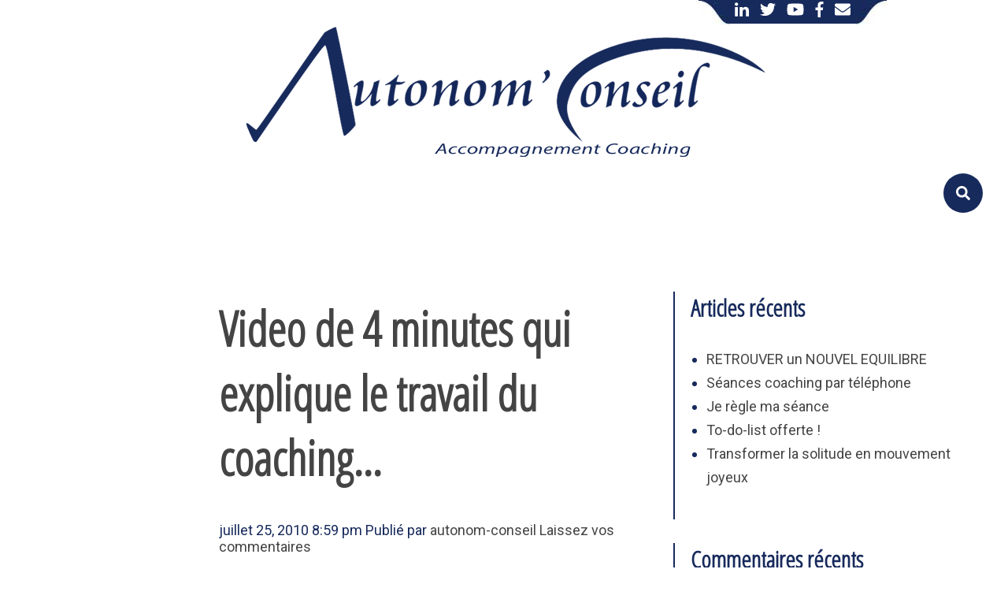

--- FILE ---
content_type: text/html; charset=UTF-8
request_url: https://autonomconseil.com/2010/07/25/video-de-4-minutes-qui-explique-le-travail-du-coaching/
body_size: 12393
content:
<!doctype html>
<html lang="fr-FR" class="no-js">
	<head>
		<meta charset="UTF-8">
		<title>Video de 4 minutes qui explique le travail du coaching... - Autonomconseil : Autonomconseil</title>

		<link href="//www.google-analytics.com" rel="dns-prefetch">
        <!--link href="https://autonomconseil.com/wp-content/themes/autonomconseil/img/icons/favicon.ico" rel="shortcut icon">
        <link href="https://autonomconseil.com/wp-content/themes/autonomconseil/img/icons/touch.png" rel="apple-touch-icon-precomposed"-->
		<link rel="icon" href="https://autonomconseil.com/wp-content/themes/autonomconseil/img/icons/favicon.png">

		<link href="https://fonts.googleapis.com/css?family=Kaushan+Script|News+Cycle|Open+Sans+Condensed:300|Roboto" rel="stylesheet">

		<meta http-equiv="X-UA-Compatible" content="IE=edge,chrome=1">
		<meta name="viewport" content="width=device-width, initial-scale=1.0">
		<meta name="description" content="Un site utilisant WordPress">

		<script defer src="https://use.fontawesome.com/releases/v5.0.4/js/all.js"></script>

		<meta name='robots' content='index, follow, max-image-preview:large, max-snippet:-1, max-video-preview:-1' />

	<!-- This site is optimized with the Yoast SEO plugin v26.7 - https://yoast.com/wordpress/plugins/seo/ -->
	<link rel="canonical" href="https://autonomconseil.com/2010/07/25/video-de-4-minutes-qui-explique-le-travail-du-coaching/" />
	<meta property="og:locale" content="fr_FR" />
	<meta property="og:type" content="article" />
	<meta property="og:title" content="Video de 4 minutes qui explique le travail du coaching... - Autonomconseil" />
	<meta property="og:url" content="https://autonomconseil.com/2010/07/25/video-de-4-minutes-qui-explique-le-travail-du-coaching/" />
	<meta property="og:site_name" content="Autonomconseil" />
	<meta property="article:published_time" content="2010-07-25T18:59:32+00:00" />
	<meta property="article:modified_time" content="2019-09-30T01:52:42+00:00" />
	<meta property="og:image" content="http://autonomconseil.com/wp-content/uploads/logo-téléphone.jpg" />
	<meta name="author" content="autonom-conseil" />
	<meta name="twitter:card" content="summary_large_image" />
	<meta name="twitter:label1" content="Écrit par" />
	<meta name="twitter:data1" content="autonom-conseil" />
	<script type="application/ld+json" class="yoast-schema-graph">{"@context":"https://schema.org","@graph":[{"@type":"Article","@id":"https://autonomconseil.com/2010/07/25/video-de-4-minutes-qui-explique-le-travail-du-coaching/#article","isPartOf":{"@id":"https://autonomconseil.com/2010/07/25/video-de-4-minutes-qui-explique-le-travail-du-coaching/"},"author":{"name":"autonom-conseil","@id":"https://autonomconseil.com/#/schema/person/ac1985b639dda8860178f144a2931fa9"},"headline":"Video de 4 minutes qui explique le travail du coaching&#8230;","datePublished":"2010-07-25T18:59:32+00:00","dateModified":"2019-09-30T01:52:42+00:00","mainEntityOfPage":{"@id":"https://autonomconseil.com/2010/07/25/video-de-4-minutes-qui-explique-le-travail-du-coaching/"},"wordCount":83,"commentCount":0,"articleSection":["Coaching"],"inLanguage":"fr-FR","potentialAction":[{"@type":"CommentAction","name":"Comment","target":["https://autonomconseil.com/2010/07/25/video-de-4-minutes-qui-explique-le-travail-du-coaching/#respond"]}]},{"@type":"WebPage","@id":"https://autonomconseil.com/2010/07/25/video-de-4-minutes-qui-explique-le-travail-du-coaching/","url":"https://autonomconseil.com/2010/07/25/video-de-4-minutes-qui-explique-le-travail-du-coaching/","name":"Video de 4 minutes qui explique le travail du coaching... - Autonomconseil","isPartOf":{"@id":"https://autonomconseil.com/#website"},"datePublished":"2010-07-25T18:59:32+00:00","dateModified":"2019-09-30T01:52:42+00:00","author":{"@id":"https://autonomconseil.com/#/schema/person/ac1985b639dda8860178f144a2931fa9"},"breadcrumb":{"@id":"https://autonomconseil.com/2010/07/25/video-de-4-minutes-qui-explique-le-travail-du-coaching/#breadcrumb"},"inLanguage":"fr-FR","potentialAction":[{"@type":"ReadAction","target":["https://autonomconseil.com/2010/07/25/video-de-4-minutes-qui-explique-le-travail-du-coaching/"]}]},{"@type":"BreadcrumbList","@id":"https://autonomconseil.com/2010/07/25/video-de-4-minutes-qui-explique-le-travail-du-coaching/#breadcrumb","itemListElement":[{"@type":"ListItem","position":1,"name":"Accueil","item":"https://autonomconseil.com/"},{"@type":"ListItem","position":2,"name":"Video de 4 minutes qui explique le travail du coaching&#8230;"}]},{"@type":"WebSite","@id":"https://autonomconseil.com/#website","url":"https://autonomconseil.com/","name":"Autonomconseil","description":"Un site utilisant WordPress","potentialAction":[{"@type":"SearchAction","target":{"@type":"EntryPoint","urlTemplate":"https://autonomconseil.com/?s={search_term_string}"},"query-input":{"@type":"PropertyValueSpecification","valueRequired":true,"valueName":"search_term_string"}}],"inLanguage":"fr-FR"},{"@type":"Person","@id":"https://autonomconseil.com/#/schema/person/ac1985b639dda8860178f144a2931fa9","name":"autonom-conseil","image":{"@type":"ImageObject","inLanguage":"fr-FR","@id":"https://autonomconseil.com/#/schema/person/image/","url":"https://secure.gravatar.com/avatar/7b28de8c36e59dc15246513fe41f110f706a4228eb97906111210ffd0db08d53?s=96&d=mm&r=g","contentUrl":"https://secure.gravatar.com/avatar/7b28de8c36e59dc15246513fe41f110f706a4228eb97906111210ffd0db08d53?s=96&d=mm&r=g","caption":"autonom-conseil"},"description":"Autonom' Conseil a vu le jour en 2007 pour accompagner de manière dynamique quiconque souhaite atteindre un objectif personnel ou professionnel dans la sérénité. Nous dispensons un savoir et un accompagnement global pour des résultats durables.","sameAs":["https://autonomconseil.com/"],"url":"https://autonomconseil.com/author/autonom-conseil/"}]}</script>
	<!-- / Yoast SEO plugin. -->


<link rel="alternate" title="oEmbed (JSON)" type="application/json+oembed" href="https://autonomconseil.com/wp-json/oembed/1.0/embed?url=https%3A%2F%2Fautonomconseil.com%2F2010%2F07%2F25%2Fvideo-de-4-minutes-qui-explique-le-travail-du-coaching%2F" />
<link rel="alternate" title="oEmbed (XML)" type="text/xml+oembed" href="https://autonomconseil.com/wp-json/oembed/1.0/embed?url=https%3A%2F%2Fautonomconseil.com%2F2010%2F07%2F25%2Fvideo-de-4-minutes-qui-explique-le-travail-du-coaching%2F&#038;format=xml" />
<meta name="generator" content="Event Espresso Version 5.0.37.decaf" />
<style id='wp-img-auto-sizes-contain-inline-css' type='text/css'>
img:is([sizes=auto i],[sizes^="auto," i]){contain-intrinsic-size:3000px 1500px}
/*# sourceURL=wp-img-auto-sizes-contain-inline-css */
</style>
<style id='wp-emoji-styles-inline-css' type='text/css'>

	img.wp-smiley, img.emoji {
		display: inline !important;
		border: none !important;
		box-shadow: none !important;
		height: 1em !important;
		width: 1em !important;
		margin: 0 0.07em !important;
		vertical-align: -0.1em !important;
		background: none !important;
		padding: 0 !important;
	}
/*# sourceURL=wp-emoji-styles-inline-css */
</style>
<style id='wp-block-library-inline-css' type='text/css'>
:root{--wp-block-synced-color:#7a00df;--wp-block-synced-color--rgb:122,0,223;--wp-bound-block-color:var(--wp-block-synced-color);--wp-editor-canvas-background:#ddd;--wp-admin-theme-color:#007cba;--wp-admin-theme-color--rgb:0,124,186;--wp-admin-theme-color-darker-10:#006ba1;--wp-admin-theme-color-darker-10--rgb:0,107,160.5;--wp-admin-theme-color-darker-20:#005a87;--wp-admin-theme-color-darker-20--rgb:0,90,135;--wp-admin-border-width-focus:2px}@media (min-resolution:192dpi){:root{--wp-admin-border-width-focus:1.5px}}.wp-element-button{cursor:pointer}:root .has-very-light-gray-background-color{background-color:#eee}:root .has-very-dark-gray-background-color{background-color:#313131}:root .has-very-light-gray-color{color:#eee}:root .has-very-dark-gray-color{color:#313131}:root .has-vivid-green-cyan-to-vivid-cyan-blue-gradient-background{background:linear-gradient(135deg,#00d084,#0693e3)}:root .has-purple-crush-gradient-background{background:linear-gradient(135deg,#34e2e4,#4721fb 50%,#ab1dfe)}:root .has-hazy-dawn-gradient-background{background:linear-gradient(135deg,#faaca8,#dad0ec)}:root .has-subdued-olive-gradient-background{background:linear-gradient(135deg,#fafae1,#67a671)}:root .has-atomic-cream-gradient-background{background:linear-gradient(135deg,#fdd79a,#004a59)}:root .has-nightshade-gradient-background{background:linear-gradient(135deg,#330968,#31cdcf)}:root .has-midnight-gradient-background{background:linear-gradient(135deg,#020381,#2874fc)}:root{--wp--preset--font-size--normal:16px;--wp--preset--font-size--huge:42px}.has-regular-font-size{font-size:1em}.has-larger-font-size{font-size:2.625em}.has-normal-font-size{font-size:var(--wp--preset--font-size--normal)}.has-huge-font-size{font-size:var(--wp--preset--font-size--huge)}.has-text-align-center{text-align:center}.has-text-align-left{text-align:left}.has-text-align-right{text-align:right}.has-fit-text{white-space:nowrap!important}#end-resizable-editor-section{display:none}.aligncenter{clear:both}.items-justified-left{justify-content:flex-start}.items-justified-center{justify-content:center}.items-justified-right{justify-content:flex-end}.items-justified-space-between{justify-content:space-between}.screen-reader-text{border:0;clip-path:inset(50%);height:1px;margin:-1px;overflow:hidden;padding:0;position:absolute;width:1px;word-wrap:normal!important}.screen-reader-text:focus{background-color:#ddd;clip-path:none;color:#444;display:block;font-size:1em;height:auto;left:5px;line-height:normal;padding:15px 23px 14px;text-decoration:none;top:5px;width:auto;z-index:100000}html :where(.has-border-color){border-style:solid}html :where([style*=border-top-color]){border-top-style:solid}html :where([style*=border-right-color]){border-right-style:solid}html :where([style*=border-bottom-color]){border-bottom-style:solid}html :where([style*=border-left-color]){border-left-style:solid}html :where([style*=border-width]){border-style:solid}html :where([style*=border-top-width]){border-top-style:solid}html :where([style*=border-right-width]){border-right-style:solid}html :where([style*=border-bottom-width]){border-bottom-style:solid}html :where([style*=border-left-width]){border-left-style:solid}html :where(img[class*=wp-image-]){height:auto;max-width:100%}:where(figure){margin:0 0 1em}html :where(.is-position-sticky){--wp-admin--admin-bar--position-offset:var(--wp-admin--admin-bar--height,0px)}@media screen and (max-width:600px){html :where(.is-position-sticky){--wp-admin--admin-bar--position-offset:0px}}

/*# sourceURL=wp-block-library-inline-css */
</style><style id='global-styles-inline-css' type='text/css'>
:root{--wp--preset--aspect-ratio--square: 1;--wp--preset--aspect-ratio--4-3: 4/3;--wp--preset--aspect-ratio--3-4: 3/4;--wp--preset--aspect-ratio--3-2: 3/2;--wp--preset--aspect-ratio--2-3: 2/3;--wp--preset--aspect-ratio--16-9: 16/9;--wp--preset--aspect-ratio--9-16: 9/16;--wp--preset--color--black: #000000;--wp--preset--color--cyan-bluish-gray: #abb8c3;--wp--preset--color--white: #ffffff;--wp--preset--color--pale-pink: #f78da7;--wp--preset--color--vivid-red: #cf2e2e;--wp--preset--color--luminous-vivid-orange: #ff6900;--wp--preset--color--luminous-vivid-amber: #fcb900;--wp--preset--color--light-green-cyan: #7bdcb5;--wp--preset--color--vivid-green-cyan: #00d084;--wp--preset--color--pale-cyan-blue: #8ed1fc;--wp--preset--color--vivid-cyan-blue: #0693e3;--wp--preset--color--vivid-purple: #9b51e0;--wp--preset--gradient--vivid-cyan-blue-to-vivid-purple: linear-gradient(135deg,rgb(6,147,227) 0%,rgb(155,81,224) 100%);--wp--preset--gradient--light-green-cyan-to-vivid-green-cyan: linear-gradient(135deg,rgb(122,220,180) 0%,rgb(0,208,130) 100%);--wp--preset--gradient--luminous-vivid-amber-to-luminous-vivid-orange: linear-gradient(135deg,rgb(252,185,0) 0%,rgb(255,105,0) 100%);--wp--preset--gradient--luminous-vivid-orange-to-vivid-red: linear-gradient(135deg,rgb(255,105,0) 0%,rgb(207,46,46) 100%);--wp--preset--gradient--very-light-gray-to-cyan-bluish-gray: linear-gradient(135deg,rgb(238,238,238) 0%,rgb(169,184,195) 100%);--wp--preset--gradient--cool-to-warm-spectrum: linear-gradient(135deg,rgb(74,234,220) 0%,rgb(151,120,209) 20%,rgb(207,42,186) 40%,rgb(238,44,130) 60%,rgb(251,105,98) 80%,rgb(254,248,76) 100%);--wp--preset--gradient--blush-light-purple: linear-gradient(135deg,rgb(255,206,236) 0%,rgb(152,150,240) 100%);--wp--preset--gradient--blush-bordeaux: linear-gradient(135deg,rgb(254,205,165) 0%,rgb(254,45,45) 50%,rgb(107,0,62) 100%);--wp--preset--gradient--luminous-dusk: linear-gradient(135deg,rgb(255,203,112) 0%,rgb(199,81,192) 50%,rgb(65,88,208) 100%);--wp--preset--gradient--pale-ocean: linear-gradient(135deg,rgb(255,245,203) 0%,rgb(182,227,212) 50%,rgb(51,167,181) 100%);--wp--preset--gradient--electric-grass: linear-gradient(135deg,rgb(202,248,128) 0%,rgb(113,206,126) 100%);--wp--preset--gradient--midnight: linear-gradient(135deg,rgb(2,3,129) 0%,rgb(40,116,252) 100%);--wp--preset--font-size--small: 13px;--wp--preset--font-size--medium: 20px;--wp--preset--font-size--large: 36px;--wp--preset--font-size--x-large: 42px;--wp--preset--spacing--20: 0.44rem;--wp--preset--spacing--30: 0.67rem;--wp--preset--spacing--40: 1rem;--wp--preset--spacing--50: 1.5rem;--wp--preset--spacing--60: 2.25rem;--wp--preset--spacing--70: 3.38rem;--wp--preset--spacing--80: 5.06rem;--wp--preset--shadow--natural: 6px 6px 9px rgba(0, 0, 0, 0.2);--wp--preset--shadow--deep: 12px 12px 50px rgba(0, 0, 0, 0.4);--wp--preset--shadow--sharp: 6px 6px 0px rgba(0, 0, 0, 0.2);--wp--preset--shadow--outlined: 6px 6px 0px -3px rgb(255, 255, 255), 6px 6px rgb(0, 0, 0);--wp--preset--shadow--crisp: 6px 6px 0px rgb(0, 0, 0);}:where(.is-layout-flex){gap: 0.5em;}:where(.is-layout-grid){gap: 0.5em;}body .is-layout-flex{display: flex;}.is-layout-flex{flex-wrap: wrap;align-items: center;}.is-layout-flex > :is(*, div){margin: 0;}body .is-layout-grid{display: grid;}.is-layout-grid > :is(*, div){margin: 0;}:where(.wp-block-columns.is-layout-flex){gap: 2em;}:where(.wp-block-columns.is-layout-grid){gap: 2em;}:where(.wp-block-post-template.is-layout-flex){gap: 1.25em;}:where(.wp-block-post-template.is-layout-grid){gap: 1.25em;}.has-black-color{color: var(--wp--preset--color--black) !important;}.has-cyan-bluish-gray-color{color: var(--wp--preset--color--cyan-bluish-gray) !important;}.has-white-color{color: var(--wp--preset--color--white) !important;}.has-pale-pink-color{color: var(--wp--preset--color--pale-pink) !important;}.has-vivid-red-color{color: var(--wp--preset--color--vivid-red) !important;}.has-luminous-vivid-orange-color{color: var(--wp--preset--color--luminous-vivid-orange) !important;}.has-luminous-vivid-amber-color{color: var(--wp--preset--color--luminous-vivid-amber) !important;}.has-light-green-cyan-color{color: var(--wp--preset--color--light-green-cyan) !important;}.has-vivid-green-cyan-color{color: var(--wp--preset--color--vivid-green-cyan) !important;}.has-pale-cyan-blue-color{color: var(--wp--preset--color--pale-cyan-blue) !important;}.has-vivid-cyan-blue-color{color: var(--wp--preset--color--vivid-cyan-blue) !important;}.has-vivid-purple-color{color: var(--wp--preset--color--vivid-purple) !important;}.has-black-background-color{background-color: var(--wp--preset--color--black) !important;}.has-cyan-bluish-gray-background-color{background-color: var(--wp--preset--color--cyan-bluish-gray) !important;}.has-white-background-color{background-color: var(--wp--preset--color--white) !important;}.has-pale-pink-background-color{background-color: var(--wp--preset--color--pale-pink) !important;}.has-vivid-red-background-color{background-color: var(--wp--preset--color--vivid-red) !important;}.has-luminous-vivid-orange-background-color{background-color: var(--wp--preset--color--luminous-vivid-orange) !important;}.has-luminous-vivid-amber-background-color{background-color: var(--wp--preset--color--luminous-vivid-amber) !important;}.has-light-green-cyan-background-color{background-color: var(--wp--preset--color--light-green-cyan) !important;}.has-vivid-green-cyan-background-color{background-color: var(--wp--preset--color--vivid-green-cyan) !important;}.has-pale-cyan-blue-background-color{background-color: var(--wp--preset--color--pale-cyan-blue) !important;}.has-vivid-cyan-blue-background-color{background-color: var(--wp--preset--color--vivid-cyan-blue) !important;}.has-vivid-purple-background-color{background-color: var(--wp--preset--color--vivid-purple) !important;}.has-black-border-color{border-color: var(--wp--preset--color--black) !important;}.has-cyan-bluish-gray-border-color{border-color: var(--wp--preset--color--cyan-bluish-gray) !important;}.has-white-border-color{border-color: var(--wp--preset--color--white) !important;}.has-pale-pink-border-color{border-color: var(--wp--preset--color--pale-pink) !important;}.has-vivid-red-border-color{border-color: var(--wp--preset--color--vivid-red) !important;}.has-luminous-vivid-orange-border-color{border-color: var(--wp--preset--color--luminous-vivid-orange) !important;}.has-luminous-vivid-amber-border-color{border-color: var(--wp--preset--color--luminous-vivid-amber) !important;}.has-light-green-cyan-border-color{border-color: var(--wp--preset--color--light-green-cyan) !important;}.has-vivid-green-cyan-border-color{border-color: var(--wp--preset--color--vivid-green-cyan) !important;}.has-pale-cyan-blue-border-color{border-color: var(--wp--preset--color--pale-cyan-blue) !important;}.has-vivid-cyan-blue-border-color{border-color: var(--wp--preset--color--vivid-cyan-blue) !important;}.has-vivid-purple-border-color{border-color: var(--wp--preset--color--vivid-purple) !important;}.has-vivid-cyan-blue-to-vivid-purple-gradient-background{background: var(--wp--preset--gradient--vivid-cyan-blue-to-vivid-purple) !important;}.has-light-green-cyan-to-vivid-green-cyan-gradient-background{background: var(--wp--preset--gradient--light-green-cyan-to-vivid-green-cyan) !important;}.has-luminous-vivid-amber-to-luminous-vivid-orange-gradient-background{background: var(--wp--preset--gradient--luminous-vivid-amber-to-luminous-vivid-orange) !important;}.has-luminous-vivid-orange-to-vivid-red-gradient-background{background: var(--wp--preset--gradient--luminous-vivid-orange-to-vivid-red) !important;}.has-very-light-gray-to-cyan-bluish-gray-gradient-background{background: var(--wp--preset--gradient--very-light-gray-to-cyan-bluish-gray) !important;}.has-cool-to-warm-spectrum-gradient-background{background: var(--wp--preset--gradient--cool-to-warm-spectrum) !important;}.has-blush-light-purple-gradient-background{background: var(--wp--preset--gradient--blush-light-purple) !important;}.has-blush-bordeaux-gradient-background{background: var(--wp--preset--gradient--blush-bordeaux) !important;}.has-luminous-dusk-gradient-background{background: var(--wp--preset--gradient--luminous-dusk) !important;}.has-pale-ocean-gradient-background{background: var(--wp--preset--gradient--pale-ocean) !important;}.has-electric-grass-gradient-background{background: var(--wp--preset--gradient--electric-grass) !important;}.has-midnight-gradient-background{background: var(--wp--preset--gradient--midnight) !important;}.has-small-font-size{font-size: var(--wp--preset--font-size--small) !important;}.has-medium-font-size{font-size: var(--wp--preset--font-size--medium) !important;}.has-large-font-size{font-size: var(--wp--preset--font-size--large) !important;}.has-x-large-font-size{font-size: var(--wp--preset--font-size--x-large) !important;}
/*# sourceURL=global-styles-inline-css */
</style>

<style id='classic-theme-styles-inline-css' type='text/css'>
/*! This file is auto-generated */
.wp-block-button__link{color:#fff;background-color:#32373c;border-radius:9999px;box-shadow:none;text-decoration:none;padding:calc(.667em + 2px) calc(1.333em + 2px);font-size:1.125em}.wp-block-file__button{background:#32373c;color:#fff;text-decoration:none}
/*# sourceURL=/wp-includes/css/classic-themes.min.css */
</style>
<link rel='stylesheet' id='contact-form-7-css' href='https://autonomconseil.com/wp-content/plugins/contact-form-7/includes/css/styles.css?ver=6.1.4' media='all' />
<link rel='stylesheet' id='hello-asso-css' href='https://autonomconseil.com/wp-content/plugins/helloasso/public/css/hello-asso-public.css?ver=1.1.24' media='all' />
<link rel='stylesheet' id='dashicons-css' href='https://autonomconseil.com/wp-includes/css/dashicons.min.css?ver=6.9' media='all' />
<link rel='stylesheet' id='espresso_default-css' href='https://autonomconseil.com/wp-content/plugins/event-espresso-decaf/core/templates/global_assets/css/espresso_default.css?ver=5.0.37.decaf' media='all' />
<link rel='stylesheet' id='flexslidercss-css' href='https://autonomconseil.com/wp-content/themes/autonomconseil/css/flexslider.css?ver=1.0' media='all' />
<link rel='stylesheet' id='normalize-css' href='https://autonomconseil.com/wp-content/themes/autonomconseil/css/normalize.min.css?ver=1.0' media='all' />
<link rel='stylesheet' id='html5blank-css' href='https://autonomconseil.com/wp-content/themes/autonomconseil/css/style.css?ver=1.0' media='all' />
<link rel='stylesheet' id='structure-css' href='https://autonomconseil.com/wp-content/themes/autonomconseil/css/structure.css?ver=1.0' media='all' />
<script type="text/javascript" src="https://autonomconseil.com/wp-content/themes/autonomconseil/js/lib/conditionizr-4.3.0.min.js?ver=4.3.0" id="conditionizr-js"></script>
<script type="text/javascript" src="https://autonomconseil.com/wp-content/themes/autonomconseil/js/lib/modernizr-2.7.1.min.js?ver=2.7.1" id="modernizr-js"></script>
<script type="text/javascript" src="https://autonomconseil.com/wp-includes/js/jquery/jquery.min.js?ver=3.7.1" id="jquery-core-js"></script>
<script type="text/javascript" src="https://autonomconseil.com/wp-includes/js/jquery/jquery-migrate.min.js?ver=3.4.1" id="jquery-migrate-js"></script>
<script type="text/javascript" src="https://autonomconseil.com/wp-content/themes/autonomconseil/js/scripts.js?ver=1.0.0" id="html5blankscripts-js"></script>
<script type="text/javascript" src="https://autonomconseil.com/wp-content/plugins/helloasso/public/js/hello-asso-public.js?ver=1.1.24" id="hello-asso-js"></script>
<script type="text/javascript" src="https://autonomconseil.com/wp-content/plugins/wp-webinarsystem/includes/js/moment-with-locales.min.js?ver=1.33.28" id="wpws-moment-js"></script>
<link rel="https://api.w.org/" href="https://autonomconseil.com/wp-json/" /><link rel="alternate" title="JSON" type="application/json" href="https://autonomconseil.com/wp-json/wp/v2/posts/35" />        <script type="text/javascript">
          var wpws_ajaxurl = 'https://autonomconseil.com/wp-admin/admin-ajax.php';
        </script>
        		<script>
        // conditionizr.com
        // configure environment tests
        conditionizr.config({
            assets: 'https://autonomconseil.com/wp-content/themes/autonomconseil',
            tests: {}
        });
        </script>

	</head>
	<body class="wp-singular post-template-default single single-post postid-35 single-format-standard wp-theme-autonomconseil video-de-4-minutes-qui-explique-le-travail-du-coaching">
				<!-- wrapper -->
		<div class="wrapper">

			<!-- header -->
			<header role="banner" class="inner-bottom">
				<nav id="social">
					<a href="https://www.linkedin.com/in/ghislaine-pierquet-8762089/" title="consultez mon profil linkedin"><i class="fab fa-linkedin-in"></i></a>
					<a href="https://twitter.com/AutonomConseil" title="vous utilisez twitter ? moi aussi"><i class="fab fa-twitter"></i></a>
					<!--a href="https://goo.gl/maps/J82Kqqjqf3spqjqu9" title="suivez ma page google+"><i class="fab fa-google-plus-g"></i></a-->
					<a href="https://www.youtube.com/channel/UCPoyfTigNcC6sN0uaQak7Ug" title="suivez mes actualités sur youtube"><i class="fab fa-youtube"></i></a>
					<a href="https://www.facebook.com/autonomconseil/" title="likez ma page facebook"><i class="fab fa-facebook-f"></i></a>
					<a href="contact" title="contact"><i class="fas fa-envelope"  title="envoyez-moi un message"></i></a>
				</nav>
				<a  id="logo" href="https://autonomconseil.com">
					<!-- svg logo - toddmotto.com/mastering-svg-use-for-a-retina-web-fallbacks-with-png-script -->
					<img src="https://autonomconseil.com/wp-content/themes/autonomconseil/img/logo.png" alt="Logo" class="logo-img">
				</a>
				<form id="search">
					<input name="s" placeholder="recherche">
					<button type="submit"><i class="fas fa-search"></i></button>
				</form>
			</header>

<div class="row">
	<main role="main" class="col-23">
		<div id="fb-root"></div>
		<script>(function(d, s, id) {
		  var js, fjs = d.getElementsByTagName(s)[0];
		  if (d.getElementById(id)) return;
		  js = d.createElement(s); js.id = id;
		  js.src = "//connect.facebook.net/fr_FR/sdk.js#xfbml=1&version=v2.10&appId=182847295246629";
		  fjs.parentNode.insertBefore(js, fjs);
		}(document, 'script', 'facebook-jssdk'));
		</script>


		<section>

			
				<!-- article -->
				<article id="post-35" class="post-35 post type-post status-publish format-standard hentry category-coaching">
					<header class="flex">
						<!-- post thumbnail -->
						<div class="thumbnail">
													</div>

						<div>
							<!-- post title -->
							<h1><a href="https://autonomconseil.com/2010/07/25/video-de-4-minutes-qui-explique-le-travail-du-coaching/" title="Video de 4 minutes qui explique le travail du coaching&#8230;">Video de 4 minutes qui explique le travail du coaching&#8230;</a></h1>

							<!-- post details -->
							<aside>
								<span class="date">juillet 25, 2010 8:59 pm</span>
								<span class="author">Publié par <a href="https://autonomconseil.com/author/autonom-conseil/" title="Articles par autonom-conseil" rel="author">autonom-conseil</a></span>
								<span class="comments"><a href="https://autonomconseil.com/2010/07/25/video-de-4-minutes-qui-explique-le-travail-du-coaching/#respond">Laissez vos commentaires</a></span>
							</aside>
						</div>
					</header>
					<p>
<object classid="clsid:d27cdb6e-ae6d-11cf-96b8-444553540000" width="425" height="344" codebase="http://download.macromedia.com/pub/shockwave/cabs/flash/swflash.cab#version=6,0,40,0"><param name="allowFullScreen" value="true" /><param name="allowscriptaccess" value="always" /><param name="src" value="http://www.youtube.com/v/UY75MQte4RU&amp;hl=fr_FR&amp;fs=1" /><param name="allowfullscreen" value="true" /><embed type="application/x-shockwave-flash" width="425" height="344" src="http://www.youtube.com/v/UY75MQte4RU&amp;hl=fr_FR&amp;fs=1" allowfullscreen="true" allowscriptaccess="always"/></object>
</p>
<p><a href="http://www.youtube.com/watch?v=UY75MQte4RU&amp;feature=player_embedded"></a><span style="font-family: 'arial black', 'avant garde';"><a href="http://www.youtube.com/watch?v=UY75MQte4RU">Comment fonctionne le coaching</a></span></p>
<p>&nbsp;</p>
<p style="text-align: justify;">Cette petite video explique parfaitement le rôle du coach et du coaché.  Le coaching permet de</p>
<p style="text-align: justify;">&nbsp;</p>
<p style="text-align: center;"><span style="font-family: 'arial black', 'avant garde';"><a href="http://autonomconseil.com/evenements/555/" target="_blank" rel="noopener noreferrer">GAGNER DU TEMPS</a>, </span></p>
<p style="text-align: center;"><span style="font-family: 'arial black', 'avant garde';"><a href="http://autonomconseil.com/evenements/clarifier-ses-choix/" target="_blank" rel="noopener noreferrer">FAIRE LES BONS CHOIX</a>, </span></p>
<p style="text-align: center;"><span style="font-family: 'arial black', 'avant garde';"><a href="http://autonomconseil.com/evenements/modules-collectifs-valoriser-son-image-personnelle/" target="_blank" rel="noopener noreferrer">GAGNER en ASSURANCE</a>, </span></p>
<p style="text-align: center;"><span style="font-family: 'arial black', 'avant garde';"><a href="http://autonomconseil.com/evenements/161/" target="_blank" rel="noopener noreferrer">RETROUVER LA MOTIVATION</a>, </span></p>
<p style="text-align: center;"><span style="font-family: 'arial black', 'avant garde';"><a href="http://autonomconseil.com/articles/coaching-vous-avez-dit-coaching/" target="_blank" rel="noopener noreferrer">CREER SA PROPRE VIE</a> !</span></p>
<p style="text-align: center;"><span style="font-family: 'arial black', 'avant garde';"><br />
 </span></p>
<p style="text-align: justify;">Une fois vos peurs dépassées, vos blocages ôtés, vous pourrez vivre votre vie en toute sérénité et voir tout vos objectifs se réaliser.</p>
<p style="text-align: justify;">&nbsp;</p>
<p style="text-align: center;"><span style="font-size: medium; font-family: 'arial black', 'avant garde';"><a href="http://autonomconseil.com/coaching-telephonique/seance-par-telephone/" target="_blank" rel="noopener noreferrer">PRENEZ RENDEZ-VOUS MAINTENANT</a></span> !</p>
<p style="text-align: center;">&nbsp;</p>
<p><img decoding="async" class="aligncenter" title="logo téléphone" src="http://autonomconseil.com/wp-content/uploads/logo-téléphone.jpg" alt="" width="70" height="70" /></p>
<p style="text-align: center;"><span style="font-family: 'arial black', 'avant garde'; font-size: medium;"><span style="color: #ff0000;">06.30.22.53.96</span></span></p>

					<!-- tag et catégorie -->
					<aside>
												<p>Classés dans : <a href="https://autonomconseil.com/category/coaching/" rel="tag">Coaching</a></p>
					</aside>

					<!-- réseau sociaux -->
					<aside class="socials">
						<h3>Vous avez aimé cet article ?</h3>
						<p>n'hésitez pas à le dire dans les commentaires ou à le partager sur les réseau sociaux</p>

												<div class="fb-like" data-href="https://autonomconseil.com/2010/07/25/video-de-4-minutes-qui-explique-le-travail-du-coaching/" data-layout="button_count" data-action="like" data-size="large" data-show-faces="false" data-share="true"></div>
					</aside>
					
					<!-- bio de l'auteur -->
					<aside class="author-bio flex">
						<img alt='' src='https://secure.gravatar.com/avatar/7b28de8c36e59dc15246513fe41f110f706a4228eb97906111210ffd0db08d53?s=96&#038;d=mm&#038;r=g' srcset='https://secure.gravatar.com/avatar/7b28de8c36e59dc15246513fe41f110f706a4228eb97906111210ffd0db08d53?s=192&#038;d=mm&#038;r=g 2x' class='avatar avatar-96 photo' height='96' width='96' decoding='async'/>						<div>
							<p class="title">autonom-conseil</p>
							<p class="small">Autonom' Conseil a vu le jour en 2007 pour accompagner de manière dynamique quiconque souhaite atteindre un objectif personnel ou professionnel dans la sérénité. Nous dispensons un savoir et un accompagnement global pour des résultats durables.</p>
						</div>
					</aside>

					<!-- Edit post by admin -->
					
					<!-- commentaires -->
					<div id="comments" class="comments">
	

	<div id="respond" class="comment-respond">
		<h3 id="reply-title" class="comment-reply-title">Laisser un commentaire <small><a rel="nofollow" id="cancel-comment-reply-link" href="/2010/07/25/video-de-4-minutes-qui-explique-le-travail-du-coaching/#respond" style="display:none;">Annuler la réponse</a></small></h3><form action="https://autonomconseil.com/wp-comments-post.php" method="post" id="commentform" class="comment-form"><p class="comment-notes"><span id="email-notes">Votre adresse e-mail ne sera pas publiée.</span> <span class="required-field-message">Les champs obligatoires sont indiqués avec <span class="required">*</span></span></p><p class="comment-form-comment"><label for="comment">Commentaire <span class="required">*</span></label> <textarea id="comment" name="comment" cols="45" rows="8" maxlength="65525" required="required"></textarea></p><p class="comment-form-author"><label for="author">Nom <span class="required">*</span></label> <input id="author" name="author" type="text" value="" size="30" maxlength="245" autocomplete="name" required="required" /></p>
<p class="comment-form-email"><label for="email">E-mail <span class="required">*</span></label> <input id="email" name="email" type="text" value="" size="30" maxlength="100" aria-describedby="email-notes" autocomplete="email" required="required" /></p>
<p class="comment-form-url"><label for="url">Site web</label> <input id="url" name="url" type="text" value="" size="30" maxlength="200" autocomplete="url" /></p>
<p class="comment-form-cookies-consent"><input id="wp-comment-cookies-consent" name="wp-comment-cookies-consent" type="checkbox" value="yes" /> <label for="wp-comment-cookies-consent">Enregistrer mon nom, mon e-mail et mon site dans le navigateur pour mon prochain commentaire.</label></p>
<p class="form-submit"><input name="submit" type="submit" id="submit" class="submit" value="Laisser un commentaire" /> <input type='hidden' name='comment_post_ID' value='35' id='comment_post_ID' />
<input type='hidden' name='comment_parent' id='comment_parent' value='0' />
</p><p style="display: none;"><input type="hidden" id="akismet_comment_nonce" name="akismet_comment_nonce" value="a7462d2e33" /></p><p style="display: none !important;" class="akismet-fields-container" data-prefix="ak_"><label>&#916;<textarea name="ak_hp_textarea" cols="45" rows="8" maxlength="100"></textarea></label><input type="hidden" id="ak_js_1" name="ak_js" value="164"/><script>document.getElementById( "ak_js_1" ).setAttribute( "value", ( new Date() ).getTime() );</script></p></form>	</div><!-- #respond -->
	
</div>

				</article>
				<!-- /article -->

			
			
		</section>
		<!-- /section -->
	
	</main>
	<aside class="col-13"  id="sidebar">
		
		<div id="recent-posts-2" class="widget_recent_entries">
		<h3>Articles récents</h3>
		<ul>
											<li>
					<a href="https://autonomconseil.com/2025/12/09/retrouver-un-nouvel-equilibre/">RETROUVER un NOUVEL EQUILIBRE</a>
									</li>
											<li>
					<a href="https://autonomconseil.com/2025/11/30/seances-coaching-par-telephone/">Séances coaching par téléphone</a>
									</li>
											<li>
					<a href="https://autonomconseil.com/2024/05/05/je-regle-ma-seance/">Je règle ma séance</a>
									</li>
											<li>
					<a href="https://autonomconseil.com/2024/02/02/to-do-list/">To-do-list offerte !</a>
									</li>
											<li>
					<a href="https://autonomconseil.com/2024/01/03/transformer-la-solitude-en-mouvement-joyeux/">Transformer la solitude en mouvement joyeux </a>
									</li>
					</ul>

		</div><div id="recent-comments-2" class="widget_recent_comments"><h3>Commentaires récents</h3><ul id="recentcomments"><li class="recentcomments"><span class="comment-author-link"><a href="https://autonomconseil.com/" class="url" rel="ugc">autonom-conseil</a></span> dans <a href="https://autonomconseil.com/2024/01/03/transformer-la-solitude-en-mouvement-joyeux/comment-page-1/#comment-259439">Transformer la solitude en mouvement joyeux </a></li><li class="recentcomments"><span class="comment-author-link">MjQue</span> dans <a href="https://autonomconseil.com/2024/01/03/transformer-la-solitude-en-mouvement-joyeux/comment-page-1/#comment-259435">Transformer la solitude en mouvement joyeux </a></li><li class="recentcomments"><span class="comment-author-link">Cadi</span> dans <a href="https://autonomconseil.com/2019/10/07/on-travailler-juste-gagner-vivre/comment-page-1/#comment-151068">Doit-on travailler pour juste gagner de quoi vivre ?</a></li><li class="recentcomments"><span class="comment-author-link"><a href="http://autonomconseil.com/a-propos/" class="url" rel="ugc">Autonom' Conseil</a></span> dans <a href="https://autonomconseil.com/2020/02/10/le-coaching-autour-du-pot/comment-page-1/#comment-76744">Coaching autour du Pot</a></li><li class="recentcomments"><span class="comment-author-link">claire DENAVIT</span> dans <a href="https://autonomconseil.com/2016/09/25/stress-stop-stress-organisez/comment-page-1/#comment-75779">STOP AU STRESS&#8230; Organisez-vous !</a></li></ul></div>	</aside>
</div>

<!-- sidebar -->
<aside class="sidebar aside_right" id="sidebar" role="complementary">

	
	<div class="sidebar-widget">
			</div>

	<div class="sidebar-widget">
			</div>

</aside>
<!-- /sidebar -->


                </div><!--# div.wrapper -->
        <footer id="footer">
            <div class="wrapper flex">
                 <div id="archives-2" class="widget_archive"><h3>Archives</h3>
			<ul>
					<li><a href='https://autonomconseil.com/2025/12/'>décembre 2025</a></li>
	<li><a href='https://autonomconseil.com/2025/11/'>novembre 2025</a></li>
	<li><a href='https://autonomconseil.com/2024/05/'>mai 2024</a></li>
	<li><a href='https://autonomconseil.com/2024/02/'>février 2024</a></li>
	<li><a href='https://autonomconseil.com/2024/01/'>janvier 2024</a></li>
	<li><a href='https://autonomconseil.com/2021/11/'>novembre 2021</a></li>
	<li><a href='https://autonomconseil.com/2020/03/'>mars 2020</a></li>
	<li><a href='https://autonomconseil.com/2020/02/'>février 2020</a></li>
	<li><a href='https://autonomconseil.com/2019/10/'>octobre 2019</a></li>
	<li><a href='https://autonomconseil.com/2019/09/'>septembre 2019</a></li>
	<li><a href='https://autonomconseil.com/2019/07/'>juillet 2019</a></li>
	<li><a href='https://autonomconseil.com/2019/06/'>juin 2019</a></li>
	<li><a href='https://autonomconseil.com/2018/10/'>octobre 2018</a></li>
	<li><a href='https://autonomconseil.com/2018/07/'>juillet 2018</a></li>
	<li><a href='https://autonomconseil.com/2018/06/'>juin 2018</a></li>
	<li><a href='https://autonomconseil.com/2018/04/'>avril 2018</a></li>
	<li><a href='https://autonomconseil.com/2018/03/'>mars 2018</a></li>
	<li><a href='https://autonomconseil.com/2018/01/'>janvier 2018</a></li>
	<li><a href='https://autonomconseil.com/2017/11/'>novembre 2017</a></li>
	<li><a href='https://autonomconseil.com/2017/09/'>septembre 2017</a></li>
	<li><a href='https://autonomconseil.com/2017/08/'>août 2017</a></li>
	<li><a href='https://autonomconseil.com/2017/07/'>juillet 2017</a></li>
	<li><a href='https://autonomconseil.com/2016/12/'>décembre 2016</a></li>
	<li><a href='https://autonomconseil.com/2016/11/'>novembre 2016</a></li>
	<li><a href='https://autonomconseil.com/2016/09/'>septembre 2016</a></li>
	<li><a href='https://autonomconseil.com/2016/07/'>juillet 2016</a></li>
	<li><a href='https://autonomconseil.com/2016/06/'>juin 2016</a></li>
	<li><a href='https://autonomconseil.com/2016/04/'>avril 2016</a></li>
	<li><a href='https://autonomconseil.com/2016/01/'>janvier 2016</a></li>
	<li><a href='https://autonomconseil.com/2015/12/'>décembre 2015</a></li>
	<li><a href='https://autonomconseil.com/2015/11/'>novembre 2015</a></li>
	<li><a href='https://autonomconseil.com/2015/10/'>octobre 2015</a></li>
	<li><a href='https://autonomconseil.com/2015/09/'>septembre 2015</a></li>
	<li><a href='https://autonomconseil.com/2015/08/'>août 2015</a></li>
	<li><a href='https://autonomconseil.com/2015/07/'>juillet 2015</a></li>
	<li><a href='https://autonomconseil.com/2015/01/'>janvier 2015</a></li>
	<li><a href='https://autonomconseil.com/2014/10/'>octobre 2014</a></li>
	<li><a href='https://autonomconseil.com/2014/09/'>septembre 2014</a></li>
	<li><a href='https://autonomconseil.com/2014/07/'>juillet 2014</a></li>
	<li><a href='https://autonomconseil.com/2014/06/'>juin 2014</a></li>
	<li><a href='https://autonomconseil.com/2014/05/'>mai 2014</a></li>
	<li><a href='https://autonomconseil.com/2014/04/'>avril 2014</a></li>
	<li><a href='https://autonomconseil.com/2014/03/'>mars 2014</a></li>
	<li><a href='https://autonomconseil.com/2014/02/'>février 2014</a></li>
	<li><a href='https://autonomconseil.com/2014/01/'>janvier 2014</a></li>
	<li><a href='https://autonomconseil.com/2013/11/'>novembre 2013</a></li>
	<li><a href='https://autonomconseil.com/2013/10/'>octobre 2013</a></li>
	<li><a href='https://autonomconseil.com/2013/09/'>septembre 2013</a></li>
	<li><a href='https://autonomconseil.com/2013/07/'>juillet 2013</a></li>
	<li><a href='https://autonomconseil.com/2013/06/'>juin 2013</a></li>
	<li><a href='https://autonomconseil.com/2013/05/'>mai 2013</a></li>
	<li><a href='https://autonomconseil.com/2013/04/'>avril 2013</a></li>
	<li><a href='https://autonomconseil.com/2013/03/'>mars 2013</a></li>
	<li><a href='https://autonomconseil.com/2013/02/'>février 2013</a></li>
	<li><a href='https://autonomconseil.com/2013/01/'>janvier 2013</a></li>
	<li><a href='https://autonomconseil.com/2012/11/'>novembre 2012</a></li>
	<li><a href='https://autonomconseil.com/2012/10/'>octobre 2012</a></li>
	<li><a href='https://autonomconseil.com/2012/09/'>septembre 2012</a></li>
	<li><a href='https://autonomconseil.com/2012/08/'>août 2012</a></li>
	<li><a href='https://autonomconseil.com/2012/05/'>mai 2012</a></li>
	<li><a href='https://autonomconseil.com/2012/04/'>avril 2012</a></li>
	<li><a href='https://autonomconseil.com/2011/09/'>septembre 2011</a></li>
	<li><a href='https://autonomconseil.com/2011/08/'>août 2011</a></li>
	<li><a href='https://autonomconseil.com/2011/07/'>juillet 2011</a></li>
	<li><a href='https://autonomconseil.com/2011/06/'>juin 2011</a></li>
	<li><a href='https://autonomconseil.com/2011/05/'>mai 2011</a></li>
	<li><a href='https://autonomconseil.com/2011/03/'>mars 2011</a></li>
	<li><a href='https://autonomconseil.com/2011/02/'>février 2011</a></li>
	<li><a href='https://autonomconseil.com/2011/01/'>janvier 2011</a></li>
	<li><a href='https://autonomconseil.com/2010/12/'>décembre 2010</a></li>
	<li><a href='https://autonomconseil.com/2010/11/'>novembre 2010</a></li>
	<li><a href='https://autonomconseil.com/2010/09/'>septembre 2010</a></li>
	<li><a href='https://autonomconseil.com/2010/08/'>août 2010</a></li>
	<li><a href='https://autonomconseil.com/2010/07/'>juillet 2010</a></li>
			</ul>

			</div><div id="categories-2" class="widget_categories"><h3>Catégories</h3>
			<ul>
					<li class="cat-item cat-item-101"><a href="https://autonomconseil.com/category/a-lire/">A lire, à voir&#8230;</a>
</li>
	<li class="cat-item cat-item-607"><a href="https://autonomconseil.com/category/coaching/">Coaching</a>
</li>
	<li class="cat-item cat-item-584"><a href="https://autonomconseil.com/category/formation/">Formation</a>
</li>
	<li class="cat-item cat-item-1"><a href="https://autonomconseil.com/category/non-classe/">Non classé</a>
</li>
	<li class="cat-item cat-item-608"><a href="https://autonomconseil.com/category/nutrition/">Nutrition</a>
</li>
			</ul>

			</div><div id="meta-2" class="widget_meta"><h3>Méta</h3>
		<ul>
						<li><a rel="nofollow" href="https://autonomconseil.com/wp-login.php">Connexion</a></li>
			<li><a href="https://autonomconseil.com/feed/">Flux des publications</a></li>
			<li><a href="https://autonomconseil.com/comments/feed/">Flux des commentaires</a></li>

			<li><a href="https://fr.wordpress.org/">Site de WordPress-FR</a></li>
		</ul>

		</div>            </div>
        </footer>
		<script type="speculationrules">
{"prefetch":[{"source":"document","where":{"and":[{"href_matches":"/*"},{"not":{"href_matches":["/wp-*.php","/wp-admin/*","/wp-content/uploads/*","/wp-content/*","/wp-content/plugins/*","/wp-content/themes/autonomconseil/*","/*\\?(.+)"]}},{"not":{"selector_matches":"a[rel~=\"nofollow\"]"}},{"not":{"selector_matches":".no-prefetch, .no-prefetch a"}}]},"eagerness":"conservative"}]}
</script>
<script type="text/javascript" src="https://autonomconseil.com/wp-includes/js/comment-reply.min.js?ver=6.9" id="comment-reply-js" async="async" data-wp-strategy="async" fetchpriority="low"></script>
<script type="text/javascript" src="https://autonomconseil.com/wp-content/plugins/event-espresso-decaf/core/templates/global_assets/scripts/jquery.validate.min.js?ver=1.19.5" id="jquery-validate-js"></script>
<script type="text/javascript" src="https://autonomconseil.com/wp-includes/js/dist/hooks.min.js?ver=dd5603f07f9220ed27f1" id="wp-hooks-js"></script>
<script type="text/javascript" src="https://autonomconseil.com/wp-includes/js/dist/i18n.min.js?ver=c26c3dc7bed366793375" id="wp-i18n-js"></script>
<script type="text/javascript" id="wp-i18n-js-after">
/* <![CDATA[ */
wp.i18n.setLocaleData( { 'text direction\u0004ltr': [ 'ltr' ] } );
//# sourceURL=wp-i18n-js-after
/* ]]> */
</script>
<script type="text/javascript" src="https://autonomconseil.com/wp-content/plugins/contact-form-7/includes/swv/js/index.js?ver=6.1.4" id="swv-js"></script>
<script type="text/javascript" id="contact-form-7-js-translations">
/* <![CDATA[ */
( function( domain, translations ) {
	var localeData = translations.locale_data[ domain ] || translations.locale_data.messages;
	localeData[""].domain = domain;
	wp.i18n.setLocaleData( localeData, domain );
} )( "contact-form-7", {"translation-revision-date":"2025-02-06 12:02:14+0000","generator":"GlotPress\/4.0.1","domain":"messages","locale_data":{"messages":{"":{"domain":"messages","plural-forms":"nplurals=2; plural=n > 1;","lang":"fr"},"This contact form is placed in the wrong place.":["Ce formulaire de contact est plac\u00e9 dans un mauvais endroit."],"Error:":["Erreur\u00a0:"]}},"comment":{"reference":"includes\/js\/index.js"}} );
//# sourceURL=contact-form-7-js-translations
/* ]]> */
</script>
<script type="text/javascript" id="contact-form-7-js-before">
/* <![CDATA[ */
var wpcf7 = {
    "api": {
        "root": "https:\/\/autonomconseil.com\/wp-json\/",
        "namespace": "contact-form-7\/v1"
    }
};
//# sourceURL=contact-form-7-js-before
/* ]]> */
</script>
<script type="text/javascript" src="https://autonomconseil.com/wp-content/plugins/contact-form-7/includes/js/index.js?ver=6.1.4" id="contact-form-7-js"></script>
<script type="text/javascript" id="espresso_core-js-extra">
/* <![CDATA[ */
var eei18n = {"ajax_url":"https://autonomconseil.com/wp-admin/admin-ajax.php","ans_no_abbreviation":"In order to proceed, you need to enter an abbreviation for the name of your State/Province.","ans_no_country":"In order to proceed, you need to select the Country that your State/Province belongs to.","ans_no_name":"In order to proceed, you need to enter the name of your State/Province.","ans_save_success":"The new state was successfully saved to the database.","ans_server_save_error":"An unknown error has occurred on the server while saving the new state to the database.","please_select_date_filter_notice":"please select a datetime","registration_expiration_notice":"\u003Ch4 class=\"important-notice\"\u003EWe're sorry, but your registration time has expired.\u003C/h4\u003E\u003Cbr /\u003E\u003Cp\u003EIf you still wish to complete your registration, please return to the \u003Ca href=\"https://autonomconseil.com/\u00e9v\u00e9nements/\" title=\"Event List\"\u003EEvent List\u003C/a\u003E and reselect your tickets if available. Please accept our apologies for any inconvenience this may have caused.\u003C/p\u003E","wp_debug":""};
//# sourceURL=espresso_core-js-extra
/* ]]> */
</script>
<script type="text/javascript" src="https://autonomconseil.com/wp-content/plugins/event-espresso-decaf/core/templates/global_assets/scripts/espresso_core.js?ver=5.0.37.decaf" id="espresso_core-js"></script>
<script defer type="text/javascript" src="https://autonomconseil.com/wp-content/plugins/akismet/_inc/akismet-frontend.js?ver=1762976392" id="akismet-frontend-js"></script>
<script id="wp-emoji-settings" type="application/json">
{"baseUrl":"https://s.w.org/images/core/emoji/17.0.2/72x72/","ext":".png","svgUrl":"https://s.w.org/images/core/emoji/17.0.2/svg/","svgExt":".svg","source":{"concatemoji":"https://autonomconseil.com/wp-includes/js/wp-emoji-release.min.js?ver=6.9"}}
</script>
<script type="module">
/* <![CDATA[ */
/*! This file is auto-generated */
const a=JSON.parse(document.getElementById("wp-emoji-settings").textContent),o=(window._wpemojiSettings=a,"wpEmojiSettingsSupports"),s=["flag","emoji"];function i(e){try{var t={supportTests:e,timestamp:(new Date).valueOf()};sessionStorage.setItem(o,JSON.stringify(t))}catch(e){}}function c(e,t,n){e.clearRect(0,0,e.canvas.width,e.canvas.height),e.fillText(t,0,0);t=new Uint32Array(e.getImageData(0,0,e.canvas.width,e.canvas.height).data);e.clearRect(0,0,e.canvas.width,e.canvas.height),e.fillText(n,0,0);const a=new Uint32Array(e.getImageData(0,0,e.canvas.width,e.canvas.height).data);return t.every((e,t)=>e===a[t])}function p(e,t){e.clearRect(0,0,e.canvas.width,e.canvas.height),e.fillText(t,0,0);var n=e.getImageData(16,16,1,1);for(let e=0;e<n.data.length;e++)if(0!==n.data[e])return!1;return!0}function u(e,t,n,a){switch(t){case"flag":return n(e,"\ud83c\udff3\ufe0f\u200d\u26a7\ufe0f","\ud83c\udff3\ufe0f\u200b\u26a7\ufe0f")?!1:!n(e,"\ud83c\udde8\ud83c\uddf6","\ud83c\udde8\u200b\ud83c\uddf6")&&!n(e,"\ud83c\udff4\udb40\udc67\udb40\udc62\udb40\udc65\udb40\udc6e\udb40\udc67\udb40\udc7f","\ud83c\udff4\u200b\udb40\udc67\u200b\udb40\udc62\u200b\udb40\udc65\u200b\udb40\udc6e\u200b\udb40\udc67\u200b\udb40\udc7f");case"emoji":return!a(e,"\ud83e\u1fac8")}return!1}function f(e,t,n,a){let r;const o=(r="undefined"!=typeof WorkerGlobalScope&&self instanceof WorkerGlobalScope?new OffscreenCanvas(300,150):document.createElement("canvas")).getContext("2d",{willReadFrequently:!0}),s=(o.textBaseline="top",o.font="600 32px Arial",{});return e.forEach(e=>{s[e]=t(o,e,n,a)}),s}function r(e){var t=document.createElement("script");t.src=e,t.defer=!0,document.head.appendChild(t)}a.supports={everything:!0,everythingExceptFlag:!0},new Promise(t=>{let n=function(){try{var e=JSON.parse(sessionStorage.getItem(o));if("object"==typeof e&&"number"==typeof e.timestamp&&(new Date).valueOf()<e.timestamp+604800&&"object"==typeof e.supportTests)return e.supportTests}catch(e){}return null}();if(!n){if("undefined"!=typeof Worker&&"undefined"!=typeof OffscreenCanvas&&"undefined"!=typeof URL&&URL.createObjectURL&&"undefined"!=typeof Blob)try{var e="postMessage("+f.toString()+"("+[JSON.stringify(s),u.toString(),c.toString(),p.toString()].join(",")+"));",a=new Blob([e],{type:"text/javascript"});const r=new Worker(URL.createObjectURL(a),{name:"wpTestEmojiSupports"});return void(r.onmessage=e=>{i(n=e.data),r.terminate(),t(n)})}catch(e){}i(n=f(s,u,c,p))}t(n)}).then(e=>{for(const n in e)a.supports[n]=e[n],a.supports.everything=a.supports.everything&&a.supports[n],"flag"!==n&&(a.supports.everythingExceptFlag=a.supports.everythingExceptFlag&&a.supports[n]);var t;a.supports.everythingExceptFlag=a.supports.everythingExceptFlag&&!a.supports.flag,a.supports.everything||((t=a.source||{}).concatemoji?r(t.concatemoji):t.wpemoji&&t.twemoji&&(r(t.twemoji),r(t.wpemoji)))});
//# sourceURL=https://autonomconseil.com/wp-includes/js/wp-emoji-loader.min.js
/* ]]> */
</script>
    </body>
</html>


--- FILE ---
content_type: text/css
request_url: https://autonomconseil.com/wp-content/themes/autonomconseil/css/style.css?ver=1.0
body_size: 3220
content:
/*
	Theme Name: HTML5 Blank
	Theme URI: http://ad-creatif.com
	Description: Thème custom pour autonomconseil, basé sur html5_blank
	Version: 1.0
	Author: AD-creatif
	Author URI: http://ad-creatif.com
	Tags: Blank, HTML5, CSS3

	License: MIT
	License URI: http://opensource.org/licenses/mit-license.php
*/

/*
    vert clair  : #9CC7A9(156, 199, 169) 	<->  #FCB5AA (252, 181, 170)
    bleu marine : #172a5c(23, 42, 92)	    <->  #896416 (137, 100, 22)

	contenus :
    	font-family: 'Open Sans', sans-serif;

    titres :
		font-family: 'News Cycle', sans-serif;
		font-family: 'Kaushan Script', cursive;

*/


/*------------------------------------*\
    MAIN
\*------------------------------------*/

/* global box-sizing */
*,
*:after,
*:before {
	-moz-box-sizing:border-box;
	box-sizing:border-box;
	-webkit-font-smoothing:antialiased;
	font-smoothing:antialiased;
	text-rendering:optimizeLegibility;
}
/* html element 62.5% font-size for REM use */
html {
	font-size:62.5%;
}
body {
	background-color:#cdddd2;
}
/* clear */
.clear:before,
.clear:after {
    content:' ';
    display:table;
}

.clear:after {
    clear:both;
}
.clear {
    *zoom:1;
}
img {
	max-width:100%;
	vertical-align:bottom;
}
a {
	color:#444;
	text-decoration:none;
}
a:hover {
	color:#444;
}
a:focus {
	outline:0;
}
a:hover,
a:active {
	outline:0;
}
input:focus {
	outline:0;
	border:1px solid #04A4CC;
}
ul {
	margin-top:0;
	padding-left:20px;
}

ul li{
	line-height : 3rem;
}





html{
    font-size:62.5%;
}

body{
    font-family : 'Roboto', helvetica, sans-serif;
    font-size:1.8rem;
	color:#172a5c;
	background-color:white;
}

h1,h2,h3{
    font-family:'Open Sans Condensed', sans-serif;
}

h1{
    font-size: 6rem;
}
h2{
    font-size: 4.5rem;
}
h3 {
	font-size: 3rem;
}

blockquote {
	border-left: 6px solid #ececec;
    padding-left: 2rem;
    font-style: italic;
	color:#567c8e
}
blockquote strong{
	color: #172a5c
}


/*------------------------------------*\
    HEADER
\*------------------------------------*/

header{
	padding-top:20px;
}

#logo{
    text-align:center;
    display:block;
    max-height: 200px;
}

header #social{
	position:absolute;
    right: 10%;
    top: 0;
    background: #172a5c;
    height:30px;
    display:flex;
}

header #social a:hover{
	transform: scale(1.2);
	color:#ccc;
}

header #social a {
	transition: transform 500ms, color 500ms;
    font-size: 2rem;
    color: white;
    padding:  0 7px;
}

header #social::before, header #social::after{
	content: "";
    background: url(../img/contact.jpg) no-repeat white;
    width: 39px;
    margin-top: 1px;
    height: 30px;
}

header #social::after{
 	background-position:-120px 0
}



/*------------------------------------*\
    FOOTER
\*------------------------------------*/
#footer {
    width: 100%;
    background-color: #172a5c;
    color: white;
    margin-top:10rem
}
#footer ul {
    font-size: .8em;
}

#footer a{
    transition:color 500ms;
    color: #bbb;
}

#footer a:hover{
    color: white;
}


/*------------------------------------*\
    HOME
\*------------------------------------*/


#triptique>div{
    height:700px;
    background-size:cover;
    background-position:center;
}

#triptique>div .shape{
	display:block;
    transition:background-color 500ms, filter 500ms;
    overflow:hidden;
    height:100%;
}

#triptique div.coaching{background-image:url("../img/coaching-professionnel.jpg");background-position-x:left}
#triptique div.coaching .shape{background-color:rgba(23, 42, 92,0);}
#triptique div.formation{background-image:url("../img/coaching-formation.jpg");}
#triptique div.formation .shape{background-color:rgba(252, 181, 170,0);}
#triptique div.alimentation{background-image:url("../img/coaching-nutrition.jpg");}
#triptique div.alimentation .shape{background-color:rgba(156, 199, 169,0);}
#triptique div:hover .shape{
	background-color:rgba(250,256,256,.5);
}
#triptique div:hover{
	filter: blur(1px);
}

#triptique h2{
	font-family: 'Times new roman', cursive;
	font-style:italic;
	font-weight:normal;
    text-align: center;
    background: rgba(0,0,0,0.1);
    margin-top: 60%;
    line-height: 1.5em;
    font-size: 6rem;
    text-shadow: -1px 0 1px black;
    color: white;
    width: 100%;

    /* évite le saut de colonne prématuré */
    display: inline-block;
}



section img {
	border-radius : 15px;
}

/* ---------------- CATEGORY --------------- */
#category_description{
    color: red;
	text-align:justify;
}
#categories{
	flex-direction:column;
}

.loop article.post:hover{
	border-color: #172a5c;
}
article+article{
	margin-top:20px;
}
 article.post{
	padding:15px;
	transition : border 800ms;
	border: 1px solid white;
}

article.post h2 {
	margin:0;
}

article.post .thumbnail{
    width:200px;
    min-width: 200px;
    margin-right:20px;
    text-align:center;
}


/* ---------------- LOOP --------------- */
.post-details{
    font-size:.9em;
    color:#ccc;
    font-style:italic;
}

/* ---------------- SINGLE --------------- */
.single .thumbnail{
    margin-right : 3rem;
}
.single-post p{
    line-height:1.8;
    text-align:justify;
}
.single-post  header {
    margin-bottom:4rem;
}
.single-post  header h1{
    margin-top: 0;
}
.single-post h2{
     margin-top: 5rem;
     margin-bottom: 3rem;
}

.single-post  header .thumbnail{
    max-width:200px;
    margin-right:3rem;
}


/* social */
.socials{
    margin-bottom: 40px;
}

/* author bio */
.author-bio{
    margin: 30px auto;
    background-color : #ccfff7;
    background-color: #ccfff7;
    padding: 2rem 3rem;
}
.author-bio h2{
     margin-top: 3rem;
     margin-bottom: 2rem;
}

.author-bio .avatar{
    padding: 2px;
    border: 2px solid #5f6c8e;
    margin-right : 4rem;
}





/* ---------------- LAST POST SHORTCODE --------------- */
.lastpost{
    display:flex;
    justify-content: space-between;
}
.lastpost article{max-width:200px; text-align:center;}
.lastpost article+article{margin-left:20px;}
.lastpost article img{width:80%;}
.subtitle {
	font-size: 2rem;
	text-align:left;
}
.title{
	font-weight:bold;
	font-size:2rem;
}
.small{
	font-size:1.5rem;
	color:#6e7892
}



/* ---------------- COMMENTS --------------- */
.comment {
    padding:4rem 2rem;
}

#comments{
    max-width:80%;
    margin:0 auto;
}

#comments .children{
    margin-left:7%;
}

.comment aside{
    margin-right:20px;
    width:150px;
}
.comment img{
    max-width:inherit;
}

.bypostauthor {
    background-color:#ccfff7;
}

.comment-meta{
    font-size:0.8em;
}

#commentform{
    text-align: center;
}
#commentform label{
    width:30%;
    text-align:right;
    display:inline-block;
}
#commentform input:not([type="submit"]){
    width: 40%;
    display: inline-block;
}
#commentform input:not([type="submit"]), #commentform textarea{
    border:1px solid #edf;
    padding: .5rem 1rem;
    /*background-color:#fafaff;*/
    transition:background-color .5s, opacity .5s;
    opacity:.7;
    border-radius:5px;
}
#commentform input:focus, #commentform textarea:focus{
    background-color:#172a5c;
    outline: 0;
    opacity:1;
    color:white;
}


/*------------------------------------*\
	SEARCH
\*------------------------------------*/

#search {
    float: right;
}
#search input{
	border-radius: 20px;
    padding: 10px 20px;
    margin-right: -50px;
    border: 1px solid #ccc;
    transition: width .5s ease-in-out;
    width: 0;
}

#search button{
	border:none;
	height: 50px;
    width: 50px;
    border-radius: 50%;
	background-color:#172a5c;
	color:white;
	outline:none;
}
#search button:focus {
	box-shadow: 0 0 3pt 2pt #896416;
}
#search input:focus,
#search:hover input{
	width: 300px;
}






/*------------------------------------*\
	TYPOGRAPHY
\*------------------------------------*/

@font-face {
	font-family:'Font-Name';
	src:url('fonts/font-name.eot');
	src:url('fonts/font-name.eot?#iefix') format('embedded-opentype'),
		url('fonts/font-name.woff') format('woff'),
		url('fonts/font-name.ttf') format('truetype'),
		url('fonts/font-name.svg#font-name') format('svg');
    font-weight:normal;
    font-style:normal;
}


/*------------------------------------*\
    MISC
\*------------------------------------*/

::selection {
	background:#04A4CC;
	color:#FFF;
	text-shadow:none;
}
::-webkit-selection {
	background:#04A4CC;
	color:#FFF;
	text-shadow:none;
}
::-moz-selection {
	background:#04A4CC;
	color:#FFF;
	text-shadow:none;
}

/*------------------------------------*\
    EFFECTS
\*------------------------------------*/

.spin:hover{
	animation:spin infinite ease-in-out 1s alternate;
}

@keyframes spin{
	from{transform:rotate(0deg);}
	to{transform:rotate(360deg);}
}



/*------------------------------------*\
    WORDPRESS CORE
\*------------------------------------*/

.alignnone {
	margin:5px 20px 20px 0;
}
.aligncenter,
div.aligncenter {
	display:block;
	margin:5px auto 5px auto;
}
.alignright {
	float:right;
	margin:5px 0 20px 20px;
}
.alignleft {
	float:left;
	margin:5px 20px 20px 0;
}
a img.alignright {
	float:right;
	margin:5px 0 20px 20px;
}
a img.alignnone {
	margin:5px 20px 20px 0;
}
a img.alignleft {
	float:left;
	margin:5px 20px 20px 0;
}
a img.aligncenter {
	display:block;
	margin-left:auto;
	margin-right:auto;
}
.wp-caption {
	background:#FFF;
	border:1px solid #F0F0F0;
	max-width:96%;
	padding:5px 3px 10px;
	text-align:center;
}
.wp-caption.alignnone {
	margin:5px 20px 20px 0;
}
.wp-caption.alignleft {
	margin:5px 20px 20px 0;
}
.wp-caption.alignright {
	margin:5px 0 20px 20px;
}
.wp-caption img {
	border:0 none;
	height:auto;
	margin:0;
	max-width:98.5%;
	padding:0;
	width:auto;
}
.wp-caption .wp-caption-text,
.gallery-caption {
	font-size:11px;
	line-height:17px;
	margin:0;
	padding:0 4px 5px;
}


/*------------------------------------*\
    PRINT
\*------------------------------------*/

@media print {
	* {
		background:transparent !important;
		color:#000 !important;
		box-shadow:none !important;
		text-shadow:none !important;
	}
	a,
	a:visited {
		text-decoration:underline;
	}
	a[href]:after {
		content:" (" attr(href) ")";
	}
	abbr[title]:after {
		content:" (" attr(title) ")";
	}
	.ir a:after,
	a[href^="javascript:"]:after,
	a[href^="#"]:after {
		content:"";
	}
	pre,blockquote {
		border:1px solid #999;
		page-break-inside:avoid;
	}
	thead {
		display:table-header-group;
	}
	tr,img {
		page-break-inside:avoid;
	}
	img {
		max-width:100% !important;
	}
	@page {
		margin:0.5cm;
	}
	p,
	h2,
	h3 {
		orphans:3;
		widows:3;
	}
	h2,
	h3 {
		page-break-after:avoid;
	}
}


--- FILE ---
content_type: text/css
request_url: https://autonomconseil.com/wp-content/themes/autonomconseil/css/structure.css?ver=1.0
body_size: 1080
content:

/*
    vert clair  : #9CC7A9(156, 199, 169) 	<->  #FCB5AA (252, 181, 170)
    bleu marine : #172a5c(23, 42, 92)	    <->  #896416 (137, 100, 22)

	contenus :
    	font-family: 'Open Sans', sans-serif;

    titres :
		font-family: 'News Cycle', sans-serif;
		font-family: 'Kaushan Script', cursive;

*/
/* ---------------- WIDGETS --------------- */

aside div[class^='widget_']{
	border-left: 2px #172a5c solid;
	margin:20px 0 20px 20px;
	padding:0 20px 20px;
}

footer div[class^='widget_']{
    width:33%;
    padding:0 20px;
}


/* -------------  SHORT CODES -------------- */
.separator {
    width:100%;
    border:0;
    margin:50px 0;
    overflow: auto;
    height:37px;
}

.separator-line {
    border-bottom: 2px #172a5c solid;
    height: 2px;
}

.separator-shadow {
    background:url(../img/bg-separator-shadow.png) no-repeat;
    background-size:contain;
    background-position:50%;
}

.separator-small {
    margin:10px 0;
}

.separator-medium {
    margin:50px 0;
}

.separator-large {
    margin:100px 0;
}

/*------------------------------------*\
    STRUCTURE
\*------------------------------------*/

/* wrapper */
.wrapper {
	max-width:1400px;
	width:95%;
	margin:0 auto;
	position:relative;
}

.row{
	display:flex;
	width:100%;
}

.cols {display:flex;}
.col + .col{
    padding:0 30px;
}

.col+.col {padding-left:20px;}
.col-14 {width:25%;} 
.col-24, .col-12, .col-half {width:50%;}
.col-34 {width:75%;}
.col-13, .col-1-third {width:33%;}
.col-23, .col-2-third {width:66%;}

.flex{
	display:flex;
}

.inner-sm{
    padding-top:40px;
	padding-bottom:40px;
}
.inner-bottom{
	padding-bottom:80px;
}
.outer-bottom{
	margin-bottom:80px;
}

.outer-sm{
	margin-top:40px;
	margin-bottom:40px;
}




/*------------------------------------*\
    RESPONSIVE
\*------------------------------------*/

@media only screen and (max-width:320px) {

}
@media only screen and (max-width:480px) {
}
@media only screen and (max-width:768px) {
    #triptique {
        flex-direction: column;
    }

    #triptique > div {
        height:130px;
        width: 100%
    }

    #triptique h2 {
        background: 0;
        margin-top: 3%;
    }

    .wrapper > .row {
        flex-direction : column;
    }

    .wrapper main, .wrapper #sidebar{
        width:100%;
    }

    #footer .wrapper{
        flex-direction:column;
    }
    #footer .wrapper > [class^=widget_]{
        width:100%;
    }
	
	/** Loop articles **/
	article.post, 
	article.post header{
		flex-direction: column;
	}
	article.post .thumbnail,
	article.post header .thumbnail{
		width: 100%;
		text-align: center;
	}
	article.post h2{
		font-size : 3rem;
	}
	
	
	
	/** search **/
	#search input{ 
		width:300px;
	}
	
	/** Shorcode, cols lastpost**/
	
	.cols, .lastpost {
		flex-wrap:wrap
	}
	.cols .col-13,
	.cols .col-12{
		width: 100%
	}
		
	.lastpost article{
		width:50%
	}
	.lastpost article+article{
		margin:0
	}
		
}
@media only screen and (max-width:1024px) {

}
@media only screen and (max-width:1140px) {

}
@media only screen and (max-width:1280px) {
}
@media only screen and (-webkit-min-device-pixel-ratio:1.5),
	   only screen and (min-resolution:144dpi) {

}


--- FILE ---
content_type: application/javascript
request_url: https://autonomconseil.com/wp-content/themes/autonomconseil/js/scripts.js?ver=1.0.0
body_size: 142
content:
(function ($, root, undefined) {

	$(function () {

		'use strict';

		// DOM ready, take it away

		if(typeof flexslider == "function"){
			$('.flexslider').flexslider();
		}


		// spining font awesome icons
		$('i.fas, i.fab, i.fal, i.far').hover(
			function(){
				$(this).addClass('fa-spin');
			},
			function(){
				$(this).removeClass('fa-spin');
			}
		);
	});

})(jQuery, this);
